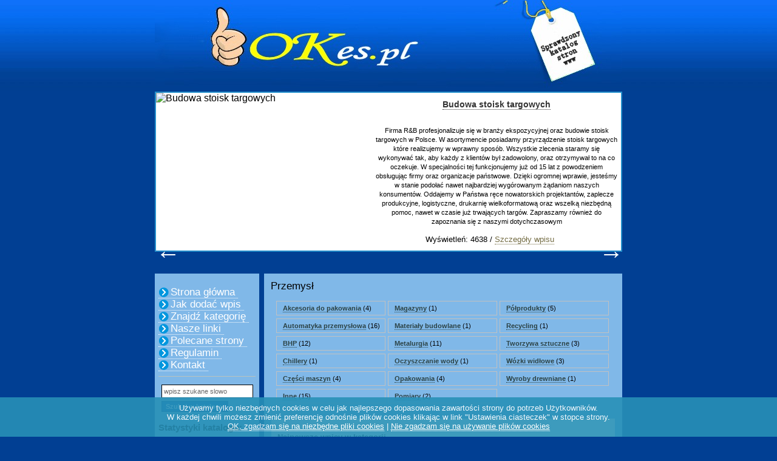

--- FILE ---
content_type: text/html; charset=utf8
request_url: https://okes.pl/przemysl-k26.html?PHPSESSID=378c22785166aa7a430b78df4b299d6e
body_size: 5126
content:
<!DOCTYPE html PUBLIC "-//W3C//DTD XHTML 1.1//EN"
    "http://www.w3.org/TR/xhtml11/DTD/xhtml11.dtd">
<html xmlns="http://www.w3.org/1999/xhtml" xml:lang="en" >
<head>
<meta name="robots" content="index, follow" />
<meta http-equiv="content-type" content="text/html; charset=utf8" />
<title>Przemysł</title>
<meta name="google-site-verification" content="o77_XXILZxp_8Ec_c1fNc0_0SmyXZpnsQPw0DYCNLkE" />
<link rel="shortcut icon" href="okes.ico" />
<meta name="description" content="W tej kategorii można odnaleźć strony pasujące do fraz: sita do zbóż, transport stargard, 3pl stargard, zaprawiarki do nasion, vas" />
<meta name="keywords" content="okna z montażem jelenia góra, kompletacja zamówień, silosy petkus, wialnia do zboża, petkus, kłosownik" />
<link rel="stylesheet" href="style.css" type="text/css" />

	<script type="text/javascript" src="otwarty_disp/js_blank.js"></script>
<script type="text/javascript" src="otwarty_disp/bbcode4.js"></script>
<script type="text/javascript" src="otwarty_disp/adds.js"></script>
<script type="text/javascript" src="otwarty_disp/znaki.js"></script>
<script type="text/javascript" src="otwarty_disp/podmiana.js"></script>
<script type="text/javascript" src="otwarty_disp/jquery-1.9.1.min.js"></script>
<script type="text/javascript" src="otwarty_disp/alfamod.js"></script>
<link rel="stylesheet" type="text/css" href="otwarty_disp/ciasteczka.css">
<link href="easyslider.css" rel="stylesheet">
<script type="text/javascript" src="otwarty_disp/ciasteczka.js"></script>
<script src="otwarty_disp/easySlider1.7.js"></script>
		<script type="text/javascript">
		$(document).ready(function(){
				$("#slider").easySlider({
					auto: true,
					continuous: true,
					nextId: "slider1next",
					prevId: "slider1prev",
					prevText: "&larr;",
					nextText: "&rarr;"
				});
				$('.ocena').mouseover(function(){
					$('.ocena2').removeClass('ocena2');
					ocena = parseInt($(this).attr('data-ocena'));
					for (i=1;i<(ocena+1);i++) {
						$('#ocena_' + i).addClass('ocena2');
					}
					$('#twoja_ocena').html((i-1) + ' / 10');
				});
				$('.ocena').mouseleave(function(){
					$('.ocena2').removeClass('ocena2');
					$('#twoja_ocena').html('Kliknij poniżej by ocenić');
				});
				$('.ocena').click(function(){
					ocena = parseInt($(this).attr('data-ocena'));
					dataString='action=ocena&note=' + ocena + '&ip=' + $('#ocena_master').attr('data-ip') + '&wpi_id=' + $('#ocena_master').attr('data-wpi_id');
					$.ajax({
						type: 'POST',
						url: 'otwarty_disp/_t6_procesor.php',
						data: dataString,
						success: function(data) {
							$('#ocena_master').html(data);
						},
						error : function(){
							alert('Wystąpił nieoczekiwany błąd. Spróbuj ponownie za kilka minut.');
						}
					});
				});
		});
		</script>
</head>
<body>

<div class="top">
</div>
<div id="alfa-slider">
<div id="slider">
 		<ul>
<li>
	<img src="https://api.pagepeeker.com/v2/thumbs.php?size=l&code=adf3909492&url=www.rb.targi.pl" alt="Budowa stoisk targowych" />
	<div class="opis">
	<div class="tytul"><a target="_blank" href="budowa-stoisk-targowych-s81539.html?PHPSESSID=506743c8f950b5d65d756d722181f55d" title="Budowa stoisk targowych">Budowa stoisk targowych</a></div>
	<div class="opis-in">Firma R&B profesjonalizuje się w branży ekspozycyjnej oraz budowie stoisk targowych w Polsce. W asortymencie posiadamy przyrządzenie stoisk targowych które realizujemy w wprawny sposób. Wszystkie zlecenia staramy się wykonywać tak, aby każdy z klientów był zadowolony, oraz otrzymywał to na co oczekuje. W specjalności tej funkcjonujemy już od 15 lat z powodzeniem obsługując firmy oraz organizacje państwowe. Dzięki ogromnej wprawie, jesteśmy w stanie podołać nawet najbardziej wygórowanym żądaniom naszych konsumentów. Oddajemy w Państwa ręce nowatorskich projektantów, zaplecze produkcyjne, logistyczne, drukarnię wielkoformatową oraz wszelką niezbędną pomoc, nawet w czasie już trwających targów. Zapraszamy również do zapoznania się z naszymi dotychczasowym</div>
	<div class="dol">
	Wyświetleń: 4638 /
	<a href="budowa-stoisk-targowych-s81539.html?PHPSESSID=506743c8f950b5d65d756d722181f55d">Szczegóły wpisu</a>
	</div>
	</div>
	<div class="clear"></div>
</li><li>
	<img src="https://api.pagepeeker.com/v2/thumbs.php?size=l&code=adf3909492&url=domwewloszech.com" alt="Zakup mieszkania we Włoszech" />
	<div class="opis">
	<div class="tytul"><a target="_blank" href="zakup-mieszkania-we-wloszech-s85287.html?PHPSESSID=506743c8f950b5d65d756d722181f55d" title="Zakup mieszkania we Włoszech">Zakup mieszkania we Włoszech</a></div>
	<div class="opis-in">Zakup domu we Włoszech nie musi być złożoną procedurą. Z nami cała procedura zakupu przebiega gładko i sprawnie. Jeśli planujesz nabycie nieruchomości we Włoszech, powierz to zadanie doświadczonemu specjaliście, który wyszuka dla Ciebie najlepsze oferty. Zakup mieszkania we Włoszech nie zawsze jest łatwy, przy czym trzeba się też liczyć z nieuczciwymi sprzedawcami. My przedstawimy Ci wyłącznie sprawdzone apartamenty z grupy Bergamo mieszkania na sprzedaż i w innych pięknych miejscach. Przejrzyj naszą ofertę na oficjalnej stronie www firmy. </div>
	<div class="dol">
	Wyświetleń: 2887 /
	<a href="zakup-mieszkania-we-wloszech-s85287.html?PHPSESSID=506743c8f950b5d65d756d722181f55d">Szczegóły wpisu</a>
	</div>
	</div>
	<div class="clear"></div>
</li></ul>
</div>
</div>
<div style="width:770px;text-align:left; margin:0 auto;">
<br><br><div class="main" style="float:left;width:770px;float:left;">
<div style="float:left;width:180px;">
<div class="left">
<div style="padding-bottom:8px; border-bottom:1px solid #bac2bd; margin:15px 0 8px 0;">
<a href="/?PHPSESSID=506743c8f950b5d65d756d722181f55d" class="in_link_home_cat">Strona główna</a><br />
<a href="/index.php?a=wpis&PHPSESSID=506743c8f950b5d65d756d722181f55d" class="in_link_home_cat">Jak dodać wpis</a><br />
<a href="/index.php?a=znajdz&PHPSESSID=506743c8f950b5d65d756d722181f55d" class="in_link_home_cat">Znajdź kategorię</a><br />
<a href="/index.php?a=our_link&PHPSESSID=506743c8f950b5d65d756d722181f55d" class="in_link_home_cat">Nasze linki</a><br />
<a href="index.php?a=polecane&PHPSESSID=506743c8f950b5d65d756d722181f55d" class="in_link_home_cat">Polecane strony</a><br />
<a href="/inf.html?PHPSESSID=506743c8f950b5d65d756d722181f55d" class="in_link_home_cat">Regulamin</a><br />
<a href="/index.php?a=kontakt&PHPSESSID=506743c8f950b5d65d756d722181f55d" class="in_link_home_cat">Kontakt</a><br />
</div><script language="javascript" type="text/javascript">
<!--
function dalej()
{
if (document.search.szukaj.value)
{
document.search.action=document.search.a.value+"-"+document.search.szukaj.value+"-0.html";
document.search.submit();
}
}
-->
</script>
<form name="search" action="" method="post" onsubmit="dalej()"><input type="hidden" name="PHPSESSID" value="506743c8f950b5d65d756d722181f55d" />
<input type="hidden" name="a" value="search" >
<input type="text" name="szukaj" class="search" value="wpisz szukane slowo" onfocus="this.value='';" >
<input type="button" value="Szukaj w katalogu" onclick="dalej()" class="button">
</form><br><span style="font-size: 15px; font-weight: bold;">Statystyki katalogu:</span><br><br>
<span style="font-size: 13px;">Istniejemy od: 2010-04-09<br>Kategorii: 25<br>Podkategorii: 544<br>Wpisów aktywnych: 3327<br><span class="ERR">Wpisów odrzuconych: 8375</span><br>Wpisów oczekujących: 0</font><br>Ostatnia moderacja: 2025-11-24</span><br><br><br><h3 style="font-size: 15px; font-weight: bold; margin: 3px; padding-bottom: 3px;">Polecamy:</h3><ul style="margin: 0px; padding: 0px;"><li style="padding: 3px 0px 3px 0px; list-style-type: none;"><a target="_blank" href="https://lema24.pl/pl/c/Odziez-damska/25" title="dresy z weluru">dresy z weluru</a></li><li style="padding: 3px 0px 3px 0px; list-style-type: none;"><a target="_blank" href="https://michalkowo.pl/turnusy-rehabilitacyjne/" title="turnusy rehabilitacyjne dla dzieci">turnusy rehabilitacyjne dla dzieci</a></li><li style="padding: 3px 0px 3px 0px; list-style-type: none;"><a target="_blank" href="https://fol-pack.com.pl/produkcja/" title="producent opakowań foliowych z nadrukiem">producent opakowań foliowych z nadrukiem</a></li><li style="padding: 3px 0px 3px 0px; list-style-type: none;"><a target="_blank" href="https://ronnefeldt-sklep.pl" title="herbata sklep">sklep z herbatami</a></li></ul></div>
</div>
<div style="float:left;width:590px;">
<div class="text_body">
<div class="text_body_h1">Przemysł</div><div class="cat_sub_block">
<table><tr style="vertical-align:top"><td><div class="sub_block_cat"><a href="/akcesoria-do-pakowania-p565.html?PHPSESSID=506743c8f950b5d65d756d722181f55d" class="in_link_cat_sub">Akcesoria do pakowania</a><span class="ilosc_cat"> (4)</span><br /></div><div class="sub_block_cat"><a href="/automatyka-przemyslowa-p433.html?PHPSESSID=506743c8f950b5d65d756d722181f55d" class="in_link_cat_sub">Automatyka przemysłowa</a><span class="ilosc_cat"> (16)</span><br /></div><div class="sub_block_cat"><a href="/bhp-p434.html?PHPSESSID=506743c8f950b5d65d756d722181f55d" class="in_link_cat_sub">BHP</a><span class="ilosc_cat"> (12)</span><br /></div><div class="sub_block_cat"><a href="/chillery-p633.html?PHPSESSID=506743c8f950b5d65d756d722181f55d" class="in_link_cat_sub">Chillery</a><span class="ilosc_cat"> (1)</span><br /></div><div class="sub_block_cat"><a href="/czesci-maszyn-p556.html?PHPSESSID=506743c8f950b5d65d756d722181f55d" class="in_link_cat_sub">Części maszyn</a><span class="ilosc_cat"> (4)</span><br /></div><div class="sub_block_cat"><a href="/inne-p410.html?PHPSESSID=506743c8f950b5d65d756d722181f55d" class="in_link_cat_sub">Inne</a><span class="ilosc_cat"> (15)</span><br /></div></td><td><div class="sub_block_cat"><a href="/magazyny-p639.html?PHPSESSID=506743c8f950b5d65d756d722181f55d" class="in_link_cat_sub">Magazyny</a><span class="ilosc_cat"> (1)</span><br /></div><div class="sub_block_cat"><a href="/materialy-budowlane-p636.html?PHPSESSID=506743c8f950b5d65d756d722181f55d" class="in_link_cat_sub">Materiały budowlane</a><span class="ilosc_cat"> (1)</span><br /></div><div class="sub_block_cat"><a href="/metalurgia-p393.html?PHPSESSID=506743c8f950b5d65d756d722181f55d" class="in_link_cat_sub">Metalurgia</a><span class="ilosc_cat"> (11)</span><br /></div><div class="sub_block_cat"><a href="/oczyszczanie-wody-p629.html?PHPSESSID=506743c8f950b5d65d756d722181f55d" class="in_link_cat_sub">Oczyszczanie wody</a><span class="ilosc_cat"> (1)</span><br /></div><div class="sub_block_cat"><a href="/opakowania-p594.html?PHPSESSID=506743c8f950b5d65d756d722181f55d" class="in_link_cat_sub">Opakowania</a><span class="ilosc_cat"> (4)</span><br /></div><div class="sub_block_cat"><a href="/pomiary-p584.html?PHPSESSID=506743c8f950b5d65d756d722181f55d" class="in_link_cat_sub">Pomiary</a><span class="ilosc_cat"> (2)</span><br /></div></td><td><div class="sub_block_cat"><a href="/polprodukty-p390.html?PHPSESSID=506743c8f950b5d65d756d722181f55d" class="in_link_cat_sub">Półprodukty</a><span class="ilosc_cat"> (5)</span><br /></div><div class="sub_block_cat"><a href="/recycling-p604.html?PHPSESSID=506743c8f950b5d65d756d722181f55d" class="in_link_cat_sub">Recycling</a><span class="ilosc_cat"> (1)</span><br /></div><div class="sub_block_cat"><a href="/tworzywa-sztuczne-p589.html?PHPSESSID=506743c8f950b5d65d756d722181f55d" class="in_link_cat_sub">Tworzywa sztuczne</a><span class="ilosc_cat"> (3)</span><br /></div><div class="sub_block_cat"><a href="/wozki-widlowe-p389.html?PHPSESSID=506743c8f950b5d65d756d722181f55d" class="in_link_cat_sub">Wózki widłowe</a><span class="ilosc_cat"> (3)</span><br /></div><div class="sub_block_cat"><a href="/wyroby-drewniane-p627.html?PHPSESSID=506743c8f950b5d65d756d722181f55d" class="in_link_cat_sub">Wyroby drewniane</a><span class="ilosc_cat"> (1)</span><br /></div></td></tr></table>
</div><div class="links_block"><h3>Najnowsze wpisy w kategorii</h3><div class="link_block"><table><tr>
<td class="wpistd center"><img alt="3Pl Stargard" src="https://api.pagepeeker.com/v2/thumbs.php?size=m&code=adf3909492&url=traklogistics.pl" class="msn" alt="3Pl Stargard" /><br><div class="text_link">https://traklogistics.pl</div>
</td>
<td class="wpistd"><a href="3pl-stargard-s85297.html?PHPSESSID=506743c8f950b5d65d756d722181f55d" title="pakowanie zachodniopomorskie" class="out_link">3Pl Stargard</a><div class="text_link">Profesjonalne usługi logistyczne Szczecin to podstawa sprawnego łańcucha dostaw. Świadczymy outsourcing logistyczny, logistykę kontraktową i magazyn z obsługą logistyczną, gwarantując niezawodność procesów. Dysponujemy magazynem Stargard z wieloma miejscami paletowymi Stargard, co umożliwia na magazynowanie Szczecin dla firm z różnych branż. Zapewniamy pakowanie Szczecin, pakowanie Zachodniopomorskie, etykieto</div>
<div class="text_link">Data zgłoszenia strony do katalogu: 2025-09-04 10:42:19<br><a href="3pl-stargard-s85297.html?PHPSESSID=506743c8f950b5d65d756d722181f55d" title="Wpis w katalogu" class="in_link">Szczegóły wpisu</a></div>
</td>
</tr></table>
</div><div class="link_block"><table><tr>
<td class="wpistd center"><img alt="Zaprawiarki do nasion - FORTPOL" src="https://api.pagepeeker.com/v2/thumbs.php?size=m&code=adf3909492&url=fortpol.com.pl" class="msn" alt="Zaprawiarki do nasion - FORTPOL" /><br><div class="text_link">https://fortpol.com.pl</div>
</td>
<td class="wpistd"><a href="zaprawiarki-do-nasion---fortpol-s85288.html?PHPSESSID=506743c8f950b5d65d756d722181f55d" title="silosy" class="out_link">Zaprawiarki do nasion - FORTPOL</a><div class="text_link">Spółka Fortpol to partner handlowy Petkus Technologie w Polsce, oferujący zintegrowane systemy dla rolnictwa w zakresie przetwarzania i przechowywania ziarna. W naszej ofercie znajdują się wysokiej klasy maszyny, takie jak kłosownik, wialnia Petkus, suszarnie do zbóż, zaprawiarki do nasion oraz silosy Petkus. Oferujemy także sita do zbóż, zapewniając kompletną linię ciągów produkcyjnych. Zajmujemy się projekto</div>
<div class="text_link">Data zgłoszenia strony do katalogu: 2025-07-08 15:19:14<br><a href="zaprawiarki-do-nasion---fortpol-s85288.html?PHPSESSID=506743c8f950b5d65d756d722181f55d" title="Wpis w katalogu" class="in_link">Szczegóły wpisu</a></div>
</td>
</tr></table>
</div><div class="link_block"><table><tr>
<td class="wpistd center"><img alt="Okna PCV Jelenia Góra" src="https://api.pagepeeker.com/v2/thumbs.php?size=m&code=adf3909492&url=astol.com.pl" class="msn" alt="Okna PCV Jelenia Góra" /><br><div class="text_link">https://astol.com.pl</div>
</td>
<td class="wpistd"><a href="okna-pcv-jelenia-gora-s85269.html?PHPSESSID=506743c8f950b5d65d756d722181f55d" title="ogrody zimowe jelenia góra" class="out_link">Okna PCV Jelenia Góra</a><div class="text_link">Firma ASTOL, obecna na rynku od 1989 roku, koncentruje się w wytwarzaniu i montażu stolarki otworowej, oferując szeroką gamę produktów dopasowanych do oczekiwań klientów. W propozycji znajdują się okna PCV, z drewna i aluminiowe, a także drzwi tarasowe przesuwne Smart-slide NEO, wyróżniające się nowoczesnym designem i doskonałymi parametrami termicznymi. Firma oferuje także projekty szklarni przydomowych, budu</div>
<div class="text_link">Data zgłoszenia strony do katalogu: 2025-05-12 17:55:08<br><a href="okna-pcv-jelenia-gora-s85269.html?PHPSESSID=506743c8f950b5d65d756d722181f55d" title="Wpis w katalogu" class="in_link">Szczegóły wpisu</a></div>
</td>
</tr></table>
</div></div>
<div class="robots">
<img src="otwarty_img/google.gif" alt="robot google" title="robot google.com" />
<font>0</font>
<img src="otwarty_img/msn.gif" alt="robota msn" title="robot msn.com"  />
<font>0</font>
<img src="otwarty_img/yahoo.gif" alt="robot yahoo" title="robot yahoo.com" />
<font>0</font></div><div class="add_block">
</div>
</div>
</div>
</div>


<div class="foot" style="float:left;width:770px;">
<b><font color="yellow">OK</font>es.pl</b>  2010-2025 - sprawdzony katalog stron www, bezpłatny moderowany katalog stron | <a href="#" id="cookies_settings">Ustawienia ciasteczek</a> | <a href="http://okes.pl/otwarty_map_indexmap.xml">Mapa strony</a>

<br />

<a href='http://pagepeeker.com/' target='_blank'>Thumbshots by PagePeeker</a> | <a href="http://www.intelekt.net.pl/" class="foot_links">pozycjonowanie</a>
</div>

</div>
<div class="scrollup">&#8593;</div>
</body>
</html>


--- FILE ---
content_type: text/css
request_url: https://okes.pl/style.css
body_size: 1811
content:
html, body
{
  font-family: Tahoma, Verdana, Arial, Helvetica, sans-serif;
  text-align:center;
  background:#013f93;
  background-image: url(../otwarty_tpl/default/bg.gif);
  background-repeat: repeat-x;
  background-position: top;
  color:#000000;
  margin: 0;
  padding: 0;
}

a {
    border-bottom: 1px dotted;
    color: #ffffff;
    text-decoration: none;
}
a:hover, a:active, a:focus {
    border-bottom: 2px solid;
    color: #ffff00;
text-decoration: none;
}


.foot
{

  font-size:11px;
  border: 0;
  background:#013f93;

  margin: 10px 0px 10px 0px;
  padding: 10px 0px 10px 0px;
  color:#ffffff;
  text-align:center;
}

input.search
{
border:1px solid #000000;
background-color: #ffffff;
width:143px;
height:14px;
padding:3px;
font-size:11px;
color:#666666;
margin:5px 5px 0 5px;
}

input:hover.search
{
border:1px solid #ffff00;
}
input.button
{
border:1px solid #003a8a;
background-color: #0355bf;
color:#ffffff;
font-size:11px;
font-weight:bold;
margin:5px;

}

.formdodaj
{
border:1px solid #003a8a;
width:550px;
height:100px;
}
input.formdodaj {
height:15px;
}


form {
  margin: 0;
}
.button {
 border: 1px solid #999999;
 font-weight: bold;
 font-size: 11px;
 color: #2B4244;
 font-family: Tahoma, Verdana, Arial, Helvetica, sans-serif;
 height: 18px;
 background-color: #80b8e8;
 padding-bottom: 2px;
}
.wpis {
 border-bottom: 1px solid #80b8e8;
 border-left: none;
 border-right: none;
 border-top: none;
 padding: 2px;
 font-size: 10px;
 color: #2B4244;
 font-family: Tahoma, Verdana, Arial, Helvetica, sans-serif;
 height: 12px;
 background-color: #80b8e8;
 margin-left: 3px;
}
.area {
 border-bottom: 1px solid #80b8e8;
 border-left: none;
 border-right: none;
 border-top: none;
 padding: 2px;
 font-family: Tahoma, Verdana, Arial, Helvetica, sans-serif;
 font-weight: normal;
 font-size: 11px;
 COLOR: #2B4244;
 background-color: #80b8e8;
}

.top
{
  height: 151px;
  text-align: center;
  background-position: center;
  background-image: url(../otwarty_tpl/default/top.gif);
  background-repeat: no-repeat;
  font-size:14px;
  border: 1;
  padding: 0px 0px 0px 0px;
  margin: 0px auto;
}
.main
{
  font-size:11px;
  border: none;
  padding: 0px 0px 0px 0px;
}


.left
{
  width:160px;
  text-align:left;
  border: 1px solid #80b8e8;
  background: #80b8e8;
  padding: 5px 5px;
  margin: 0px;
}
.text_body
{
text-align:left;
  border: 1px solid #80b8e8;
  background:#80b8e8;
  padding: 10px 10px 10px 10px;
  margin: 0px;
}
.right
{ 
  display: none;
  /* text-align:left;
  border: 1px solid #80b8e8;
  background: #80b8e8;
  padding: 4px 4px;
  margin: 0px; */
}
.text_body_h1
{
font-size:17px;
font-weight:normal;
padding-bottom:5px;
}

.text_body_h3
{
font-size:12px;
font-weight:bold;
padding-bottom:10px;
}

img {border:0;}

img.msn
{
float:left;
border: 3px solid #e1e1e1; 
margin:0 10px 10px 0px;
}

.wpistd
{
vertical-align:top;
}

a.body_links
{
  font-weight: normal;
  color: #000000;
}
a.foot_links
{
  font-weight: normal;
  text-decoration: none;
  color: white;
}
a.foot_links:hover
{
  font-weight: normal;
  text-decoration: none;
  color: #ffffff;
}
a.out_link_body
{
  font-weight: bold;
  color: #000000;
}
.nav
{
text-align:right;
padding:5px 0px 5px 0px;
}
.nav_det
{
text-align:left;
padding: 0px 0px 0px 15px;
}
.links_block
{
  border: 1px solid #80b8e8;
  background:#f7f8f3;
  padding: 10px 10px 0px 10px;
}

.link_block
{
  border: 1px solid #80b8e8;
  background:#ffffff;
  padding: 10px;
  margin: 0px 0px 10px 0px;
  font-size: 11px;
}

.out_link_div
{
  margin-bottom: 5px;
}

a.out_link
{
  font-size: 12px;
  font-weight: bold;
  color: blue;
}

.text_link
{
  margin-bottom: 5px;
  font-size:11px;
}
.text_link a { color: green; font-weight: bold; }


div.text_link img
{
margin-top:3px;
}

a.in_link
{
  font-size: 11px;
  font-weight: bold;
  text-decoration: none;
  color: #2B4244;
}

.add_block
{
  border: 0px solid #80b8e8;
  background:#80b8e8;
  padding: 10px;
  margin: 10px 0px 0px 0px;
}


.cat_sub_block
{
  border: 1px solid #80b8e8;
  background:#80b8e8;
  padding: 5px 5px 5px 5px;
  margin: 0px 0px 10px 0px;
}

.cat_block_home
{
  border: 1px solid #80b8e8;
  background:#80b8e8;
  padding: 3px 3px 3px 3px;
  margin: 0px 0px 10px 0px;
  width:172px;
}
.in_link_home_cat_div
{
  margin: 0px 0px 5px 0px;
}
a.in_link_home_cat
{
  font-size: 17px;
  font-weight: normal;
  color: #ffffff;
  text-decoration: none;
  background-image: url(otwarty_tpl/arrow_right.png);
  background-repeat: no-repeat;
  background-position: left;
  padding-left: 20px;
  padding-right: 5px;

}

a:hover.in_link_home_cat
{
  color: #ffff00;
}
a.more, a:visited.more
{
  font-size: 11px;
  font-weight: normal;
  color: #0355bf;
  text-decoration: none;
}
a:hover.more
{
 color: #ffff00;
 margin-left:2px;
 text-decoration: none;
}

a.in_link_menu_left_cat
{
  font-size: 11px;
  font-weight: bold;
  color: #2C3941;
  text-decoration: none;
  background-image: url(otwarty_tpl/default/znaczek.gif);
  background-repeat: no-repeat;
  background-position: left;
  padding-left: 10px;
}
.ilosc_cat /* ilosc wyswietlanych wpis�w w podkategoriach */
{
  font-size: 11px;
  color: #000000;
}

.in_link_cat_ilosc
{
  text-decoration: none;
  font-size: 11px;
  font-weight: normal;
  color: #999999;
}
.sub_block_home
{
  text-decoration: none;
  border-left: 3px solid #80b8e8;
  padding: 0px 0px 3px 5px;
  margin: 0px 0px 0px 5px;
}
a.in_link_home_sub
{
  font-size: 11px;
  font-weight: normal;
  color: #000000;
  text-decoration: none;
}
a.in_link_home_sub:hover
{
  font-size: 11px;
  font-weight: normal;
  color: #000000;
  text-decoration: none;
}
a.in_link_home_kateg
{
  text-decoration: none;
  font-size: 10px;
  font-weight: normal;
  color: #ffff00;
}
.sub_block_cat
{
  border: 1px solid #c1c1c1;
  background:#80b8e8;
  padding: 5px 5px 5px 10px;
  margin: 0px 0px 5px 0px;
  width:163px;
}
a.in_link_cat_sub
{
  font-size: 11px;
  font-weight: bold;
  color: #2B4244;
  text-decoration: none;
}
a.in_link_cat_sub:hover
{
  font-size: 11px;
  font-weight: bold;
  color: #ffff00;
  text-decoration: none;
}
.robots
{
text-align:right;
margin:5px 0;
padding-right:20px;
}
div.robots img{
margin-left:15px;
}
div.robots font{
font-size:11px;
}
.button:hover, input[type="button"]:hover, input[type="submit"]:hover, button:hover { cursor: pointer; }
.ERR { color: #b30000; }
.promowane_wpisy { border: 5px solid red;  }
.promowanie_home { border: 1px solid red; }
span.premium { color: blue; font-weight: bold; }
span.gold { color: red; font-weight: bold; }
input[type="radio"]:hover { cursor: pointer; }



.top_link { 
	font-weight: bold;
	color: blue;
	font-size: 15px;
}
.top_link:nth-child(1) {
background-image: url(otwarty_tpl/arrow_right.png);
background-position: 0px 3px;
background-repeat: no-repeat;
padding-left: 20px;
}
.top_link:hover {
	color: #b30000;
}	
.arr_top {
	font-size: 20px;
	font-weight: bold;
	padding: 0px 10px 0px 10px; 
}

.ocena_div {
	width: 200px;
	height: 20px;
}

.ocena {
	width: 16px;
	height: 16px;
	border: 1px solid silver;
	margin: 1px;
	float: left;
}
.ocena:hover {
	cursor: pointer;
}
.ocena2 {
	border: 1px solid black;
	background: green;
}
#twoja_ocena {
	padding-left: 10px;
}
.scrollup{
    width:40px;
    height:40px;
    position:fixed;
    bottom:10px;
    right:10px;
    display:none;
	color: white;
	font-size: 24px;
	text-align: center;
	font-weight: bold;
	background: #80B8E8;
}
.scrollup:hover{
	cursor: pointer;
	bottom: 20px;
}

.op_kat:hover {
	background: yellow;
	cursor: pointer;
}
select[name="protocol"] { width: 70px; }

--- FILE ---
content_type: text/css
request_url: https://okes.pl/easyslider.css
body_size: 650
content:
#alfa-slider {
	background: white;
	position: relative;

	width: 766px;
	height: 260px;
	border: 2px solid #2590cc;
	margin: 0 auto;
}
.clear { 
	clear: both;
}
#slider .opis {
	position: relative;
	float: right;
	width: 400px;
	padding: 5px;
	height: 250px;
}
#slider .tytul {
	height: 30px;
	padding: 5px 0px 15px 0px;
}
#slider a {
	color: #746c43;
	text-decoration: none;
}
#slider .tytul a {
	font-size: 14px;
	text-decoration: none;
	color: #333333;
	font-weight: bold;
}
#slider .opis-in {
	font-size: 11px;
	line-height: 140%;
}
#slider .dol {
	position: absolute;
	bottom: 5px;
	right: 5px;
	width: 382px;
	padding: 0px 20px 6px 0px;
	font-size: 13px;
	text-align: right;
	text-align: center;
}
#slider .dol  a { 
	font-size: 13px !important; 
}

#slider { 
	position: relative; 
}

/* Easy Slider */
	#slider ul, #slider li {
		margin:0;
		padding:0;
		list-style:none;
		}
	#slider li {
		width: 766px;
		height: 300px;
		overflow: hidden; 
	}	
	#slider li img {
		height: 260px;
		float: left;
	}	
	#slider1prev {  
		display:block;
		position: absolute;
		top: 242px;
		left: 0px;
	}	
	#slider1next { 
		display:block;
		position: absolute;
		top: 242px;
		left: 730px;
	}	
	#slider1next a, #slider1prev a { 
		display: block;
		text-decoration: none !important;
		border: none;
		font-size: 40px;
	}
		
	/* numeric controls */	

	ol#controls{
		margin:1em 0;
		padding:0;
		height:28px;	
		}
	ol#controls li{
		margin:0 10px 0 0; 
		padding:0;
		float:left;
		list-style:none;
		height:28px;
		line-height:28px;
		}
	ol#controls li a{
		float:left;
		height:28px;
		line-height:28px;
		border:1px solid #ccc;
		background:#DAF3F8;
		color:#555;
		padding:0 10px;
		text-decoration:none;
		}
	ol#controls li.current a{
		background:#5DC9E1;
		color:#fff;
		}
	ol#controls li a:focus, #prevBtn a:focus, #nextBtn a:focus{outline:none;}
	
/* // Easy Slider */


--- FILE ---
content_type: application/javascript
request_url: https://okes.pl/otwarty_disp/alfamod.js
body_size: 143
content:
$(document).ready(function(){ 
	$(window).scroll(function(){
        if ($(this).scrollTop() > 100) {
                $('.scrollup').fadeIn();
            } else {
                $('.scrollup').fadeOut();
            }
        }); 

        $('.scrollup').click(function(){
            $("html, body").animate({ scrollTop: 0 }, 600);
            return false;
        });
});

--- FILE ---
content_type: application/javascript
request_url: https://okes.pl/otwarty_disp/js_blank.js
body_size: 174
content:

// ---------------------------------------------------------------------------- // 
// Skrypt otwarty.pl mini
// ---------------------------------------------------------------------------- // 


function OtwartyMiniBlank() { 

tagA = document.getElementsByTagName('a');
for( i = 0; i < tagA.length; i++ ) 
{
      if( tagA[ i ].className.match("^out_link") ) 
      {
            tagA[ i ].target = "_blank";
      }
}
}
window.onload = OtwartyMiniBlank;


--- FILE ---
content_type: application/javascript
request_url: https://okes.pl/otwarty_disp/ciasteczka.js
body_size: 1130
content:
var host = document.location.hostname;

var CookieScriptFirstLineOfText = 'Używamy tylko niezbędnych cookies w celu jak najlepszego dopasowania zawartości strony do potrzeb Użytkowników.<br>W każdej chwili możesz zmienić preferencję odnośnie plików cookies klikając w link "Ustawienia ciasteczek" w stopce strony.';
var CookieScriptSecondLineOfText = 'OK, zgadzam się na niezbędne pliki cookies';

function CookieScriptSetCookie(c_name,value,exdays) {
	var exdate=new Date();
	exdate.setDate(exdate.getDate() + exdays);
	var c_value=escape(value) + ((exdays==null) ? "" : "; expires="+exdate.toUTCString()) + "; path=" + escape('/');
	document.cookie=c_name + "=" + c_value;
}

function CookieScriptGetCookie(c_name) {
	var i,x,y,ARRcookies=document.cookie.split(";");
	for (i=0;i<ARRcookies.length;i++) {
		x=ARRcookies[i].substr(0,ARRcookies[i].indexOf("="));
		y=ARRcookies[i].substr(ARRcookies[i].indexOf("=")+1);
		x=x.replace(/^\s+|\s+$/g,"");
		if (x==c_name) {
			return unescape(y);
		}
	}
}

function CookieScriptInsertDiv() {
	$('body').append('<div id="cookiesDiv"><p>'
	+ CookieScriptFirstLineOfText
	+ '</p><p><a href="cookiespolicy.htm?accepted" id="cookiesPolicyAccepted">'
	+ CookieScriptSecondLineOfText
	+ '</a> | <a href="https://google.pl">Nie zgadzam się na używanie plików cookies</a></p></div>');
}
function CookieScriptInsertDiv2() {
	$('body').append('<div id="cookiesDiv"><p>'
	+ CookieScriptFirstLineOfText
	+ '</p><p><a href="#" id="cookiesPolicyAccepted2">'
	+ CookieScriptSecondLineOfText
	+ '</a> | <a href="https://google.pl">Nie zgadzam się na używanie plików cookies</a></p></div>');
}

$(document).ready(function() {
	if (CookieScriptGetCookie('cookiesPolicyAccepted')) {
		//nothing to do, policy accepted
	} else {
		CookieScriptInsertDiv();

		$('#cookiesDiv').fadeIn();
		$('#cookiesPolicyAccepted').click(function() {

			dataString='action=set_consent_cookie';
			dataString+='&cookie1=cookiesPolicyAccepted';
			dataString+='&cookie2=PHPSESSID';
			dataString+='&type=essential';
			var userAgent = navigator.userAgent;
			dataString+='&useragent=' + userAgent;

			var browserLanguage = navigator.language || navigator.userLanguage;
			dataString+='&language=' + browserLanguage;

			$.ajax({
				type: 'POST',
				url: '../ajax.php',
				data: dataString,
				beforeSend: function() {
					CookieScriptSetCookie('cookiesPolicyAccepted','1',9999);
					//alert(dataString);
				},
				success: function(data) {
					//alert(data);
				},
				error: function(xhr) {
					//alert("Error occured.please try again");
					//alert(xhr.statusText + xhr.responseText);
				}
			});
			$('#cookiesDiv').fadeOut();
			return false;
		});
	}
	$('#cookies_settings').click(function(){
		if (!$('#cookiesDiv').length){
			CookieScriptInsertDiv2();
		}
		$('#cookiesDiv').fadeIn();
		return false;
	});

	$('body').delegate('#cookiesPolicyAccepted2','click',function(){
		$('#cookiesDiv').fadeOut();
		return false;
	});

});